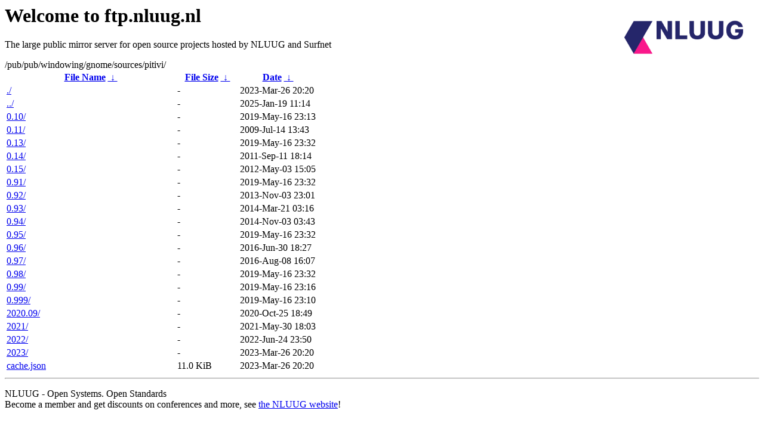

--- FILE ---
content_type: text/html
request_url: https://ftp.surfnet.nl/pub/pub/windowing/gnome/sources/pitivi/?C=M;O=D
body_size: 879
content:
<A HREF="http://www.nluug.nl/"><img src="/.ignore_logo.webp" width=20% align=right alt="[NLUUG]"></A>

<H1>Welcome to ftp.nluug.nl</H1>
<P>The large public mirror server for open source projects hosted by NLUUG and Surfnet</P>
/pub/pub/windowing/gnome/sources/pitivi/</h1>
<table id="list"><thead><tr><th style="width:55%"><a href="?C=N&amp;O=A">File Name</a>&nbsp;<a href="?C=N&amp;O=D">&nbsp;&darr;&nbsp;</a></th><th style="width:20%"><a href="?C=S&amp;O=A">File Size</a>&nbsp;<a href="?C=S&amp;O=D">&nbsp;&darr;&nbsp;</a></th><th style="width:25%"><a href="?C=M&amp;O=A">Date</a>&nbsp;<a href="?C=M&amp;O=D">&nbsp;&darr;&nbsp;</a></th></tr></thead>
<tbody><tr><td class="link"><a href="./" title=".">./</a></td><td class="size">-</td><td class="date">2023-Mar-26 20:20</td></tr>
<tr><td class="link"><a href="../" title="..">../</a></td><td class="size">-</td><td class="date">2025-Jan-19 11:14</td></tr>
<tr><td class="link"><a href="0.10/" title="0.10">0.10/</a></td><td class="size">-</td><td class="date">2019-May-16 23:13</td></tr>
<tr><td class="link"><a href="0.11/" title="0.11">0.11/</a></td><td class="size">-</td><td class="date">2009-Jul-14 13:43</td></tr>
<tr><td class="link"><a href="0.13/" title="0.13">0.13/</a></td><td class="size">-</td><td class="date">2019-May-16 23:32</td></tr>
<tr><td class="link"><a href="0.14/" title="0.14">0.14/</a></td><td class="size">-</td><td class="date">2011-Sep-11 18:14</td></tr>
<tr><td class="link"><a href="0.15/" title="0.15">0.15/</a></td><td class="size">-</td><td class="date">2012-May-03 15:05</td></tr>
<tr><td class="link"><a href="0.91/" title="0.91">0.91/</a></td><td class="size">-</td><td class="date">2019-May-16 23:32</td></tr>
<tr><td class="link"><a href="0.92/" title="0.92">0.92/</a></td><td class="size">-</td><td class="date">2013-Nov-03 23:01</td></tr>
<tr><td class="link"><a href="0.93/" title="0.93">0.93/</a></td><td class="size">-</td><td class="date">2014-Mar-21 03:16</td></tr>
<tr><td class="link"><a href="0.94/" title="0.94">0.94/</a></td><td class="size">-</td><td class="date">2014-Nov-03 03:43</td></tr>
<tr><td class="link"><a href="0.95/" title="0.95">0.95/</a></td><td class="size">-</td><td class="date">2019-May-16 23:32</td></tr>
<tr><td class="link"><a href="0.96/" title="0.96">0.96/</a></td><td class="size">-</td><td class="date">2016-Jun-30 18:27</td></tr>
<tr><td class="link"><a href="0.97/" title="0.97">0.97/</a></td><td class="size">-</td><td class="date">2016-Aug-08 16:07</td></tr>
<tr><td class="link"><a href="0.98/" title="0.98">0.98/</a></td><td class="size">-</td><td class="date">2019-May-16 23:32</td></tr>
<tr><td class="link"><a href="0.99/" title="0.99">0.99/</a></td><td class="size">-</td><td class="date">2019-May-16 23:16</td></tr>
<tr><td class="link"><a href="0.999/" title="0.999">0.999/</a></td><td class="size">-</td><td class="date">2019-May-16 23:10</td></tr>
<tr><td class="link"><a href="2020.09/" title="2020.09">2020.09/</a></td><td class="size">-</td><td class="date">2020-Oct-25 18:49</td></tr>
<tr><td class="link"><a href="2021/" title="2021">2021/</a></td><td class="size">-</td><td class="date">2021-May-30 18:03</td></tr>
<tr><td class="link"><a href="2022/" title="2022">2022/</a></td><td class="size">-</td><td class="date">2022-Jun-24 23:50</td></tr>
<tr><td class="link"><a href="2023/" title="2023">2023/</a></td><td class="size">-</td><td class="date">2023-Mar-26 20:20</td></tr>
<tr><td class="link"><a href="cache.json" title="cache.json">cache.json</a></td><td class="size">11.0 KiB</td><td class="date">2023-Mar-26 20:20</td></tr>
</tbody></table><hr>

<p>NLUUG - Open Systems. Open Standards
<br>
Become a member
and get discounts on conferences and more, see <a
href="http://www.nluug.nl/" target=_blank>the NLUUG website</a>!</p>
